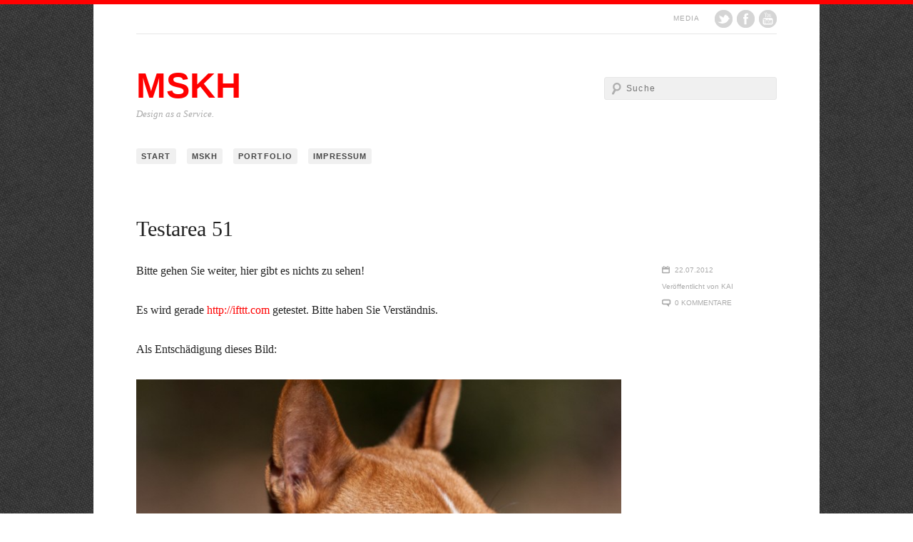

--- FILE ---
content_type: text/html; charset=UTF-8
request_url: https://mskh.net/2012/07/testarea-51/
body_size: 7743
content:
<!DOCTYPE html>
<!--[if IE 6]>
<html id="ie6" lang="de">
<![endif]-->
<!--[if IE 7]>
<html id="ie7" lang="de">
<![endif]-->
<!--[if IE 8]>
<html id="ie8" lang="de">
<![endif]-->
<!--[if !(IE 6) | !(IE 7) | !(IE 8)  ]><!-->
<html lang="de">
<!--<![endif]-->
<head>
<meta charset="UTF-8" />
<meta name="viewport" content="width=device-width, initial-scale=1.0, maximum-scale=1.0, user-scalable=0">
<link rel="profile" href="http://gmpg.org/xfn/11" />
<link rel="stylesheet" type="text/css" media="all" href="https://mskh.net/wp-content/themes/nilmini/style.css" />
<link rel="pingback" href="https://mskh.net/xmlrpc.php" />
<!-- enable HTML5 elements in IE7+8 -->
<!--[if lt IE 9]>
<script src="http://html5shim.googlecode.com/svn/trunk/html5.js" type="text/javascript"></script>
<![endif]-->
<title>Testarea 51 &#8211; MSKH</title>
<meta name='robots' content='max-image-preview:large' />
<link rel='dns-prefetch' href='//s.w.org' />
<link rel="alternate" type="application/rss+xml" title="MSKH &raquo; Feed" href="https://mskh.net/feed/" />
<link rel="alternate" type="application/rss+xml" title="MSKH &raquo; Kommentar-Feed" href="https://mskh.net/comments/feed/" />
<link rel="alternate" type="application/rss+xml" title="MSKH &raquo; Kommentar-Feed zu Testarea 51" href="https://mskh.net/2012/07/testarea-51/feed/" />
		<script type="text/javascript">
			window._wpemojiSettings = {"baseUrl":"https:\/\/s.w.org\/images\/core\/emoji\/13.1.0\/72x72\/","ext":".png","svgUrl":"https:\/\/s.w.org\/images\/core\/emoji\/13.1.0\/svg\/","svgExt":".svg","source":{"concatemoji":"https:\/\/mskh.net\/wp-includes\/js\/wp-emoji-release.min.js?ver=5.8.12"}};
			!function(e,a,t){var n,r,o,i=a.createElement("canvas"),p=i.getContext&&i.getContext("2d");function s(e,t){var a=String.fromCharCode;p.clearRect(0,0,i.width,i.height),p.fillText(a.apply(this,e),0,0);e=i.toDataURL();return p.clearRect(0,0,i.width,i.height),p.fillText(a.apply(this,t),0,0),e===i.toDataURL()}function c(e){var t=a.createElement("script");t.src=e,t.defer=t.type="text/javascript",a.getElementsByTagName("head")[0].appendChild(t)}for(o=Array("flag","emoji"),t.supports={everything:!0,everythingExceptFlag:!0},r=0;r<o.length;r++)t.supports[o[r]]=function(e){if(!p||!p.fillText)return!1;switch(p.textBaseline="top",p.font="600 32px Arial",e){case"flag":return s([127987,65039,8205,9895,65039],[127987,65039,8203,9895,65039])?!1:!s([55356,56826,55356,56819],[55356,56826,8203,55356,56819])&&!s([55356,57332,56128,56423,56128,56418,56128,56421,56128,56430,56128,56423,56128,56447],[55356,57332,8203,56128,56423,8203,56128,56418,8203,56128,56421,8203,56128,56430,8203,56128,56423,8203,56128,56447]);case"emoji":return!s([10084,65039,8205,55357,56613],[10084,65039,8203,55357,56613])}return!1}(o[r]),t.supports.everything=t.supports.everything&&t.supports[o[r]],"flag"!==o[r]&&(t.supports.everythingExceptFlag=t.supports.everythingExceptFlag&&t.supports[o[r]]);t.supports.everythingExceptFlag=t.supports.everythingExceptFlag&&!t.supports.flag,t.DOMReady=!1,t.readyCallback=function(){t.DOMReady=!0},t.supports.everything||(n=function(){t.readyCallback()},a.addEventListener?(a.addEventListener("DOMContentLoaded",n,!1),e.addEventListener("load",n,!1)):(e.attachEvent("onload",n),a.attachEvent("onreadystatechange",function(){"complete"===a.readyState&&t.readyCallback()})),(n=t.source||{}).concatemoji?c(n.concatemoji):n.wpemoji&&n.twemoji&&(c(n.twemoji),c(n.wpemoji)))}(window,document,window._wpemojiSettings);
		</script>
		<style type="text/css">
img.wp-smiley,
img.emoji {
	display: inline !important;
	border: none !important;
	box-shadow: none !important;
	height: 1em !important;
	width: 1em !important;
	margin: 0 .07em !important;
	vertical-align: -0.1em !important;
	background: none !important;
	padding: 0 !important;
}
</style>
	<link rel='stylesheet' id='wp-block-library-css'  href='https://mskh.net/wp-includes/css/dist/block-library/style.min.css?ver=5.8.12' type='text/css' media='all' />
<style id='wp-block-library-theme-inline-css' type='text/css'>
#start-resizable-editor-section{display:none}.wp-block-audio figcaption{color:#555;font-size:13px;text-align:center}.is-dark-theme .wp-block-audio figcaption{color:hsla(0,0%,100%,.65)}.wp-block-code{font-family:Menlo,Consolas,monaco,monospace;color:#1e1e1e;padding:.8em 1em;border:1px solid #ddd;border-radius:4px}.wp-block-embed figcaption{color:#555;font-size:13px;text-align:center}.is-dark-theme .wp-block-embed figcaption{color:hsla(0,0%,100%,.65)}.blocks-gallery-caption{color:#555;font-size:13px;text-align:center}.is-dark-theme .blocks-gallery-caption{color:hsla(0,0%,100%,.65)}.wp-block-image figcaption{color:#555;font-size:13px;text-align:center}.is-dark-theme .wp-block-image figcaption{color:hsla(0,0%,100%,.65)}.wp-block-pullquote{border-top:4px solid;border-bottom:4px solid;margin-bottom:1.75em;color:currentColor}.wp-block-pullquote__citation,.wp-block-pullquote cite,.wp-block-pullquote footer{color:currentColor;text-transform:uppercase;font-size:.8125em;font-style:normal}.wp-block-quote{border-left:.25em solid;margin:0 0 1.75em;padding-left:1em}.wp-block-quote cite,.wp-block-quote footer{color:currentColor;font-size:.8125em;position:relative;font-style:normal}.wp-block-quote.has-text-align-right{border-left:none;border-right:.25em solid;padding-left:0;padding-right:1em}.wp-block-quote.has-text-align-center{border:none;padding-left:0}.wp-block-quote.is-large,.wp-block-quote.is-style-large{border:none}.wp-block-search .wp-block-search__label{font-weight:700}.wp-block-group.has-background{padding:1.25em 2.375em;margin-top:0;margin-bottom:0}.wp-block-separator{border:none;border-bottom:2px solid;margin-left:auto;margin-right:auto;opacity:.4}.wp-block-separator:not(.is-style-wide):not(.is-style-dots){width:100px}.wp-block-separator.has-background:not(.is-style-dots){border-bottom:none;height:1px}.wp-block-separator.has-background:not(.is-style-wide):not(.is-style-dots){height:2px}.wp-block-table thead{border-bottom:3px solid}.wp-block-table tfoot{border-top:3px solid}.wp-block-table td,.wp-block-table th{padding:.5em;border:1px solid;word-break:normal}.wp-block-table figcaption{color:#555;font-size:13px;text-align:center}.is-dark-theme .wp-block-table figcaption{color:hsla(0,0%,100%,.65)}.wp-block-video figcaption{color:#555;font-size:13px;text-align:center}.is-dark-theme .wp-block-video figcaption{color:hsla(0,0%,100%,.65)}.wp-block-template-part.has-background{padding:1.25em 2.375em;margin-top:0;margin-bottom:0}#end-resizable-editor-section{display:none}
</style>
<link rel='stylesheet' id='contact-form-7-css'  href='https://mskh.net/wp-content/plugins/contact-form-7/includes/css/styles.css?ver=5.5.6.1' type='text/css' media='all' />
<script type='text/javascript' src='https://mskh.net/wp-content/plugins/wp-retina-2x/app/picturefill.min.js?ver=1654888675' id='wr2x-picturefill-js-js'></script>
<script type='text/javascript' src='https://mskh.net/wp-content/themes/nilmini/js/jquery.fitvids.js?ver=1.1' id='fitvids-js'></script>
<script type='text/javascript' src='https://mskh.net/wp-content/themes/nilmini/js/custom.js?ver=1.0' id='custom-js'></script>
<link rel="https://api.w.org/" href="https://mskh.net/wp-json/" /><link rel="alternate" type="application/json" href="https://mskh.net/wp-json/wp/v2/posts/2768" /><link rel="EditURI" type="application/rsd+xml" title="RSD" href="https://mskh.net/xmlrpc.php?rsd" />
<link rel="wlwmanifest" type="application/wlwmanifest+xml" href="https://mskh.net/wp-includes/wlwmanifest.xml" /> 
<meta name="generator" content="WordPress 5.8.12" />
<link rel="canonical" href="https://mskh.net/2012/07/testarea-51/" />
<link rel='shortlink' href='https://mskh.net/?p=2768' />
<link rel="alternate" type="application/json+oembed" href="https://mskh.net/wp-json/oembed/1.0/embed?url=https%3A%2F%2Fmskh.net%2F2012%2F07%2Ftestarea-51%2F" />
<link rel="alternate" type="text/xml+oembed" href="https://mskh.net/wp-json/oembed/1.0/embed?url=https%3A%2F%2Fmskh.net%2F2012%2F07%2Ftestarea-51%2F&#038;format=xml" />
<style>
/* Custom link color */
body {border-top:6px solid #FF0000;}
a, #site-title h1 a, #content .entry-header h2.entry-title a:hover, #main-nav ul ul a:hover, #content .entry-meta .cat-links a:hover, #content .entry-meta a:hover, #content .cat-tags a:hover, #respond a:hover, a.post-edit-link:hover, #comments a.comment-reply-link:hover, .comment-header a.comment-time:hover, .comment-header a.comment-edit-link:hover , a#cancel-comment-reply-link:hover, .widget_calendar table#wp-calendar tbody tr td a, #smart-archives-list a:hover, ul#smart-archives-block li a:hover, #colophon #site-generator a:hover, .widget_calendar table#wp-calendar tfoot tr td#prev a:hover, .widget_calendar table#wp-calendar tfoot tr td#next a:hover, a.rsswidget:hover, .page-link a:hover, .widget ul li a:hover, .tagcloud a:hover, h3.widget-title a:hover {color: #FF0000;}
#main-nav ul li a:hover, #content .post .entry-summery a:hover, input#submit:hover, input.wpcf7-submit:hover, #content .wp-pagenavi a:hover, #content .format-link .entry-content a:hover, .nav-previous a:hover, .nav-next a:hover, .previous-image a:hover, .next-image a:hover {background:#FF0000;}
#main-nav ul li:hover > ul {color:#FF0000;}
#main-nav li:hover > a {background:#FF0000;}
#main-nav li li:hover > a {color:#FF0000;}
</style>
<style>
@media screen and (max-width: 1024px) {
#main-nav ul ul,
#main-nav ul ul ul,
#main-nav ul li ul li {
	display:none;
	margin:0;
}
}
</style>
<style type="text/css">.recentcomments a{display:inline !important;padding:0 !important;margin:0 !important;}</style><style type="text/css" id="custom-background-css">
body.custom-background { background-image: url("https://mskh.net/wp-content/uploads/2012/07/irongrip.png"); background-position: left top; background-size: auto; background-repeat: repeat; background-attachment: fixed; }
</style>
	</head>

<body class="post-template-default single single-post postid-2768 single-format-standard custom-background wp-embed-responsive two-column meta-right">
<div id="page" class="clearfix">
	<header id="header">

				<div id="top-border">
			<aside id="nilmini_sociallinks-2" class="widget widget_nilmini_sociallinks">		<h3 class="widget-title">Media</h3>
				<ul class="sociallinks">
			<li><a href="http://twitter.com/MSKHImage" class="twitter" title="Twitter" target="_blank">Twitter</a></li>			<li><a href="http://www.facebook.com/MSKHImage" class="facebook" title="Facebook" target="_blank">Facebook</a></li>						
			
									<li><a href="http://www.youtube.com/user/MSKHImage" class="youtube" title="YouTube" target="_blank">YouTube</a></li>																																																											</ul><!-- end .sociallinks -->

		 </aside>		</div><!-- end top-border -->
		
		<div id="branding">
			<hgroup id="site-title">
									<h1><a href="https://mskh.net/" title="MSKH">MSKH</a></h1>
					<h2 id="site-description">Design as a Service.</h2>
							</hgroup><!-- end site-title -->

								<form method="get" id="searchform" action="https://mskh.net">
			<input type="text" class="field" name="s" id="s"  placeholder="Suche" />
			<input type="submit" class="submit" name="submit" id="searchsubmit" value="Suche" />
	</form>					</div><!-- end branding -->

			<nav id="main-nav" class="clearfix">
			<div class="menu"><ul>
<li ><a href="https://mskh.net/">Start</a></li><li class="page_item page-item-80 page_item_has_children"><a href="https://mskh.net/mskh/">MSKH</a>
<ul class='children'>
	<li class="page_item page-item-37"><a href="https://mskh.net/mskh/ausrustung/">Ausrüstung</a></li>
</ul>
</li>
<li class="page_item page-item-2247"><a href="https://mskh.net/portfolio/">Portfolio</a></li>
<li class="page_item page-item-2109"><a href="https://mskh.net/impressum/">Impressum</a></li>
</ul></div>
			</nav><!-- end main-nav -->


			
			
	</header><!-- end header -->

<div id="content" class="clearfix">
	
		
		
<article id="post-2768" class="post-2768 post type-post status-publish format-standard hentry category-allgemeines">

	<div class="entry-wrap">
		<header class="entry-header">
			<h1 class="entry-title">Testarea 51</h1>
		</header><!--end entry-header -->

		<ul class="entry-meta">
				<li class="post-date"><a href="https://mskh.net/2012/07/testarea-51/" title="Permalink">22.07.2012</a></li>
				<li class="post-author">Veröffentlicht von <a href="https://mskh.net/author/kho/" title="Beiträge von Kai" rel="author">Kai</a></li>
				<li class="comments-count"><a href="https://mskh.net/2012/07/testarea-51/#respond" class="comments-link" >0 Kommentare</a></li>
			</ul><!-- end entry-meta -->

		<div class="entry-content">
						<p>Bitte gehen Sie weiter, hier gibt es nichts zu sehen!</p>
<p>Es wird gerade <a href="http://ifttt.com">http://ifttt.com</a> getestet. Bitte haben Sie Verständnis.</p>
<p>Als Entschädigung dieses Bild:</p>
<p><a href="http://mskh.net/wp-content/uploads/2012/07/ROADTRIP_FINAL-26.jpg"><img loading="lazy" src="http://mskh.net/wp-content/uploads/2012/07/ROADTRIP_FINAL-26-682x1024.jpg" alt="" title="ROADTRIP_FINAL-26" width="680" height="1020" class="alignnone size-large wp-image-2769" srcset="https://mskh.net/wp-content/uploads/2012/07/ROADTRIP_FINAL-26-682x1024.jpg 682w, https://mskh.net/wp-content/uploads/2012/07/ROADTRIP_FINAL-26-199x300.jpg 199w, https://mskh.net/wp-content/uploads/2012/07/ROADTRIP_FINAL-26.jpg 1333w, https://mskh.net/wp-content/uploads/2012/07/ROADTRIP_FINAL-26-199x300@2x.jpg 398w" sizes="(max-width: 680px) 100vw, 680px" /></a></p>
					</div><!-- end entry-content -->

			
	</div><!--end entry-wrap-->

		<footer class="cat-tags">
			<p><span class="cats"><a href="https://mskh.net/category/allgemeines/" rel="category tag">Allgemeines</a></span>
									</p>

							
<ul class="share">
	<li class="post-shortlink">Kurz URL <input type='text' value='https://mskh.net/?p=2768' onclick='this.focus(); this.select();' /></li>
	<li class="post-twitter"><a href="https://twitter.com/share" class="twitter-share-button" data-url="https://mskh.net/2012/07/testarea-51/" data-text="Testarea 51" data-count="horizontal">Tweet</a>
	</li>
	<li class="post-fb"><iframe src="https://www.facebook.com/plugins/like.php?href=https%3A%2F%2Fmskh.net%2F2012%2F07%2Ftestarea-51%2F&amp;layout=button_count&amp;show_faces=false&amp;width=450&amp;action=like&amp;colorscheme=light" scrolling="no" frameborder="0" allowTransparency="true"></iframe></li>
	<li class="post-googleplus"><div class="g-plusone" data-size="medium" data-href="https://mskh.net/2012/07/testarea-51/"></div></li>
</ul><!-- end share -->
					</footer><!-- end cat-tags -->

</article><!-- end post-2768 -->
		
			
<div id="comments">


		
		
	
		<div id="respond" class="comment-respond">
		<h3 id="reply-title" class="comment-reply-title">Schreibe einen Kommentar <small><a rel="nofollow" id="cancel-comment-reply-link" href="/2012/07/testarea-51/#respond" style="display:none;">Antwort abbrechen</a></small></h3><form action="https://mskh.net/wp-comments-post.php" method="post" id="commentform" class="comment-form"><p class="comment-notes">Pflichtfelder sind mit <span class="required">*</span> markiert.</p><p class="comment-form-comment"><label for="comment">Nachricht <span class="required">*</span></label><br/><textarea id="comment" name="comment" rows="8"></textarea></p><p class="comment-form-author"><label for="author">Name <span class="required">*</span></label> <input id="author" name="author" type="text" value="" size="30" maxlength="245" required='required' /></p>
<p class="comment-form-email"><label for="email">E-Mail-Adresse <span class="required">*</span></label> <input id="email" name="email" type="text" value="" size="30" maxlength="100" required='required' /></p>
<p class="comment-form-url"><label for="url">Website</label> <input id="url" name="url" type="text" value="" size="30" maxlength="200" /></p>
<p class="comment-form-cookies-consent"><input id="wp-comment-cookies-consent" name="wp-comment-cookies-consent" type="checkbox" value="yes" /> <label for="wp-comment-cookies-consent">Meinen Namen, meine E-Mail-Adresse und meine Website in diesem Browser für die nächste Kommentierung speichern.</label></p>
<p class="form-submit"><input name="submit" type="submit" id="submit" class="submit" value="Senden" /> <input type='hidden' name='comment_post_ID' value='2768' id='comment_post_ID' />
<input type='hidden' name='comment_parent' id='comment_parent' value='0' />
</p><p style="display: none;"><input type="hidden" id="akismet_comment_nonce" name="akismet_comment_nonce" value="5ca9855e5d" /></p><p style="display: none !important;"><label>&#916;<textarea name="ak_hp_textarea" cols="45" rows="8" maxlength="100"></textarea></label><input type="hidden" id="ak_js_1" name="ak_js" value="165"/><script>document.getElementById( "ak_js_1" ).setAttribute( "value", ( new Date() ).getTime() );</script></p></form>	</div><!-- #respond -->
	
</div><!-- end comments -->		
			
		<nav id="nav-below">
			<div class="nav-next"><a href="https://mskh.net/2012/08/poetry-fact-hurry-up-ep-breaking-the-dawn-musikvideo/" rel="next">Nächster Artikel &rarr;</a></div>
			<div class="nav-previous"><a href="https://mskh.net/2012/07/turtlepower/" rel="prev">&larr; Vorheriger Artikel</a></div>
		</nav><!-- nav-below -->

</div><!--end content-->
	
 
	<footer id="colophon">

		
		<div id="supplementary" class="clearfix">
					<div id="first" class="widget-area">
				
		<aside id="recent-posts-2" class="widget widget_recent_entries">
		<h3 class="widget-title">Letzte Artikel</h3>
		<ul>
											<li>
					<a href="https://mskh.net/2014/04/electrified-soul-im-topos-leverkusen/">Electrified Soul im Topos Leverkusen</a>
									</li>
											<li>
					<a href="https://mskh.net/2014/03/kirschbluete-in-der-bonner-altstadt/">Kirschblüte in der Bonner Altstadt</a>
									</li>
											<li>
					<a href="https://mskh.net/2014/03/fruehlingsanfang/">Frühlingsanfang</a>
									</li>
											<li>
					<a href="https://mskh.net/2014/03/gamble-on-hiob/">Gamble on Hiob</a>
									</li>
											<li>
					<a href="https://mskh.net/2014/03/poetry-fact/">Poetry Fact</a>
									</li>
											<li>
					<a href="https://mskh.net/2014/02/duesseldorf/">Düsseldorf</a>
									</li>
					</ul>

		</aside>			</div><!-- #first .widget-area -->
		
					<div id="second" class="widget-area">
				<aside id="recent-comments-2" class="widget widget_recent_comments"><h3 class="widget-title">Kommentare</h3><ul id="recentcomments"><li class="recentcomments"><span class="comment-author-link">Marie</span> bei <a href="https://mskh.net/2011/05/abitur-2011-sowi-simulierte-mundliche-prufung/#comment-3007">Abitur 2011: Sowi &#8211; Simulierte mündliche Prüfung</a></li><li class="recentcomments"><span class="comment-author-link">Jack</span> bei <a href="https://mskh.net/2011/05/abitur-2011-sowi-simulierte-mundliche-prufung/#comment-3006">Abitur 2011: Sowi &#8211; Simulierte mündliche Prüfung</a></li><li class="recentcomments"><span class="comment-author-link">Claudia</span> bei <a href="https://mskh.net/2011/05/abitur-2011-sowi-simulierte-mundliche-prufung/#comment-2810">Abitur 2011: Sowi &#8211; Simulierte mündliche Prüfung</a></li><li class="recentcomments"><span class="comment-author-link">Lino</span> bei <a href="https://mskh.net/2011/05/abitur-2011-sowi-simulierte-mundliche-prufung/#comment-2809">Abitur 2011: Sowi &#8211; Simulierte mündliche Prüfung</a></li><li class="recentcomments"><span class="comment-author-link"><a href='http://Rcurxz' rel='external nofollow ugc' class='url'>Gzvj</a></span> bei <a href="https://mskh.net/2013/05/angry-buddha-im-mtc/#comment-2695">Angry Buddha im MTC</a></li><li class="recentcomments"><span class="comment-author-link">Anonym</span> bei <a href="https://mskh.net/2011/05/abitur-2011-sowi-simulierte-mundliche-prufung/#comment-2467">Abitur 2011: Sowi &#8211; Simulierte mündliche Prüfung</a></li></ul></aside>			</div><!-- #second .widget-area -->
		
					<div id="third" class="widget-area">
				<aside id="categories-2" class="widget widget_categories"><h3 class="widget-title">Kategorien</h3>
			<ul>
					<li class="cat-item cat-item-3"><a href="https://mskh.net/category/allgemeines/">Allgemeines</a> (18)
</li>
	<li class="cat-item cat-item-4"><a href="https://mskh.net/category/auftrage/">Aufträge</a> (16)
</li>
	<li class="cat-item cat-item-5"><a href="https://mskh.net/category/design/">Design</a> (8)
</li>
	<li class="cat-item cat-item-6"><a href="https://mskh.net/category/events/">Events</a> (45)
</li>
	<li class="cat-item cat-item-7"><a href="https://mskh.net/category/film/">Film</a> (15)
</li>
	<li class="cat-item cat-item-8"><a href="https://mskh.net/category/fotografie/">Fotografie</a> (84)
</li>
	<li class="cat-item cat-item-9"><a href="https://mskh.net/category/gear/">Gear</a> (9)
</li>
	<li class="cat-item cat-item-10"><a href="https://mskh.net/category/hardware/">Hardware</a> (1)
</li>
	<li class="cat-item cat-item-11"><a href="https://mskh.net/category/in-eigener-sache/">In eigener Sache</a> (5)
</li>
	<li class="cat-item cat-item-263"><a href="https://mskh.net/category/print/">Print</a> (1)
</li>
			</ul>

			</aside>			</div><!-- #third .widget-area -->
		
	</div><!-- #supplementary -->
	
		<div id="site-generator">
		
								<p>&copy; 2026 MSKH  |  | Proudly powered by <a href="https://wordpress.org/" >WordPress</a><span class="sep"> | </span>Theme: Nilmini von <a href="https://www.elmastudio.de/en/">Elmastudio</a></p>
			
			<a href="#top-border" class="top">Nach oben &uArr;</a>
		</div><!-- end site generator -->
	</footer><!-- end colophon -->
</div><!-- end page -->

<script type="text/javascript" src="https://platform.twitter.com/widgets.js"></script>
<script type="text/javascript">
	(function() {
		var po = document.createElement('script'); po.type = 'text/javascript'; po.async = true;
		po.src = 'https://apis.google.com/js/plusone.js';
		var s = document.getElementsByTagName('script')[0]; s.parentNode.insertBefore(po, s);
	})();
</script>

<script type='text/javascript' src='https://mskh.net/wp-includes/js/comment-reply.min.js?ver=5.8.12' id='comment-reply-js'></script>
<script type='text/javascript' src='https://mskh.net/wp-includes/js/dist/vendor/regenerator-runtime.min.js?ver=0.13.7' id='regenerator-runtime-js'></script>
<script type='text/javascript' src='https://mskh.net/wp-includes/js/dist/vendor/wp-polyfill.min.js?ver=3.15.0' id='wp-polyfill-js'></script>
<script type='text/javascript' id='contact-form-7-js-extra'>
/* <![CDATA[ */
var wpcf7 = {"api":{"root":"https:\/\/mskh.net\/wp-json\/","namespace":"contact-form-7\/v1"}};
/* ]]> */
</script>
<script type='text/javascript' src='https://mskh.net/wp-content/plugins/contact-form-7/includes/js/index.js?ver=5.5.6.1' id='contact-form-7-js'></script>
<script type='text/javascript' src='https://mskh.net/wp-includes/js/wp-embed.min.js?ver=5.8.12' id='wp-embed-js'></script>
</body>
</html>


--- FILE ---
content_type: text/html; charset=utf-8
request_url: https://accounts.google.com/o/oauth2/postmessageRelay?parent=https%3A%2F%2Fmskh.net&jsh=m%3B%2F_%2Fscs%2Fabc-static%2F_%2Fjs%2Fk%3Dgapi.lb.en.2kN9-TZiXrM.O%2Fd%3D1%2Frs%3DAHpOoo_B4hu0FeWRuWHfxnZ3V0WubwN7Qw%2Fm%3D__features__
body_size: 161
content:
<!DOCTYPE html><html><head><title></title><meta http-equiv="content-type" content="text/html; charset=utf-8"><meta http-equiv="X-UA-Compatible" content="IE=edge"><meta name="viewport" content="width=device-width, initial-scale=1, minimum-scale=1, maximum-scale=1, user-scalable=0"><script src='https://ssl.gstatic.com/accounts/o/2580342461-postmessagerelay.js' nonce="7rVniBFVujbsU_SkckJEAw"></script></head><body><script type="text/javascript" src="https://apis.google.com/js/rpc:shindig_random.js?onload=init" nonce="7rVniBFVujbsU_SkckJEAw"></script></body></html>